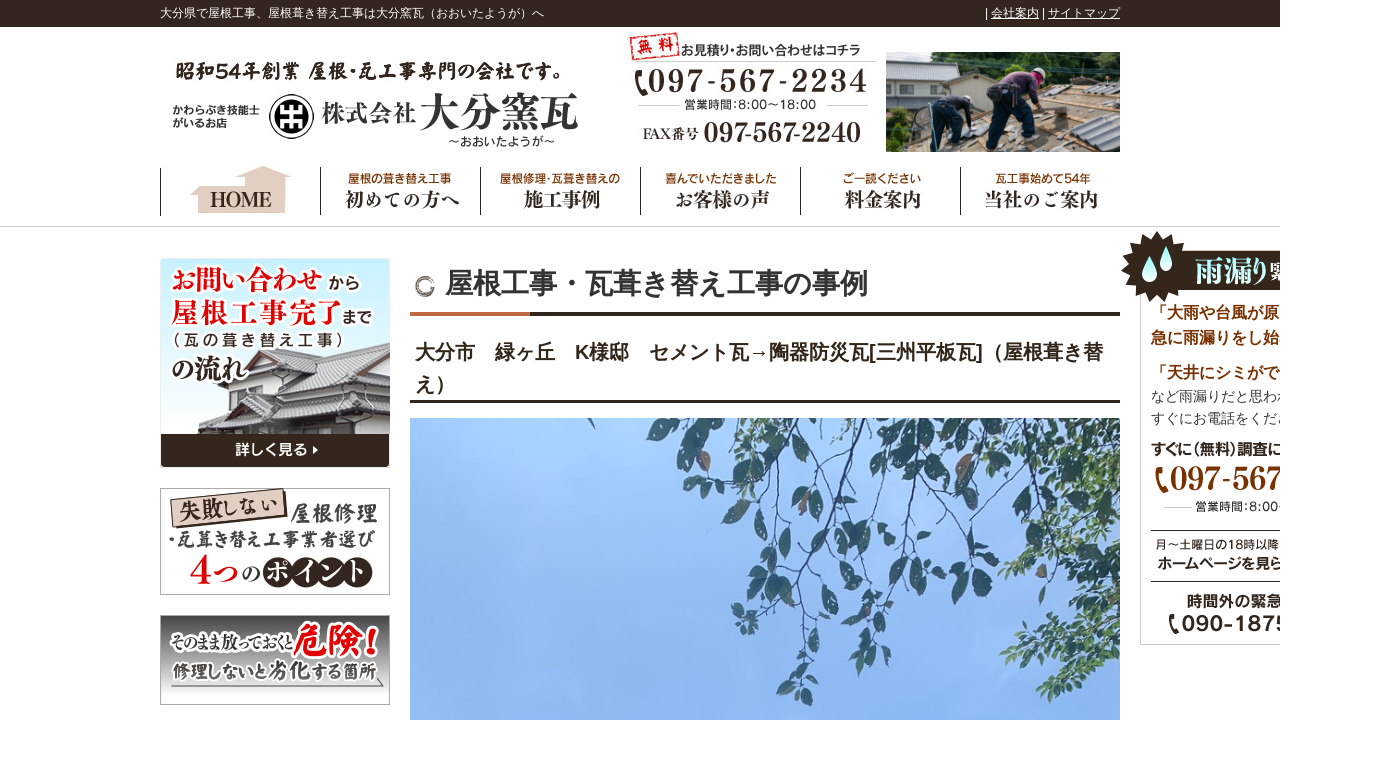

--- FILE ---
content_type: text/html; charset=UTF-8
request_url: http://www.oitayouga.jp/works/168/
body_size: 9059
content:
<!DOCTYPE html>
<html lang="ja">
<head>
<meta charset="UTF-8">
<!-- Google Tag Manager -->
<script>(function(w,d,s,l,i){w[l]=w[l]||[];w[l].push({'gtm.start':
new Date().getTime(),event:'gtm.js'});var f=d.getElementsByTagName(s)[0],
j=d.createElement(s),dl=l!='dataLayer'?'&l='+l:'';j.async=true;j.src=
'https://www.googletagmanager.com/gtm.js?id='+i+dl;f.parentNode.insertBefore(j,f);
})(window,document,'script','dataLayer','GTM-5R2GXHW');</script>
<!-- End Google Tag Manager -->
<title>屋根工事・大分市　緑ヶ丘　K様邸　セメント瓦→陶器防災瓦[三州平板瓦]（屋根葺き替え）の事例｜屋根工事、葺き替え工事は大分窯瓦へ</title>
<meta name="keywords" content="施工事例,屋根工事,屋根葺き替え工事">
<meta name="description" content="大分県を中心に屋根工事、屋根葺き替え工事を専門的に行う大分窯瓦です。どんな屋根・瓦でも対応可能！屋根修理のプロフェッショナルがあなたにとって最適な方法をご提案します。このページでは当社で行った瓦修理の事例をご紹介します。">
<link type="text/css" rel="stylesheet" href="http://www.oitayouga.jp/css/normalize.css">
<link type="text/css" rel="stylesheet" href="http://www.oitayouga.jp/css/base.css">
<link rel="icon" type="image/vnd.microsoft.icon" href="http://www.oitayouga.jp/favicon.ico">
<script type="text/javascript" src="http://www.oitayouga.jp/js/jquery-1.8.3.min.js"></script>
<script type="text/javascript" src="http://www.oitayouga.jp/js/jquery.easing.js"></script>
<script type="text/javascript" src="http://www.oitayouga.jp/js/jquery.smoothScroll.js"></script>
<script type="text/javascript" src="http://www.oitayouga.jp/js/common.js"></script>
<!--[if lt IE 9]>
<script type="text/javascript" src="http://www.oitayouga.jp/js/html5shiv-printshiv.js"></script>
<![endif]-->
<script type="text/javascript">
$(function(){
	$('a.scroll').smoothScroll();
});
</script>
<link rel="stylesheet" type="text/css" href="http://www.oitayouga.jp/js/fancybox/jquery.fancybox-1.3.4.css">
<script type="text/javascript" src="http://www.oitayouga.jp/js/fancybox/jquery.fancybox-1.3.4.pack.js"></script>
<script type="text/javascript" src="http://www.oitayouga.jp/js/fancybox/jquery.easing-1.3.pack.js"></script>
<script type="text/javascript">
$(function(){
	$('.fancybox').fancybox();
});
</script>

<script type="text/javascript" src="http://www.oitayouga.jp/js/ga.js"></script>
<meta name='robots' content='max-image-preview:large' />
	<style>img:is([sizes="auto" i], [sizes^="auto," i]) { contain-intrinsic-size: 3000px 1500px }</style>
	<script type="text/javascript">
/* <![CDATA[ */
window._wpemojiSettings = {"baseUrl":"https:\/\/s.w.org\/images\/core\/emoji\/15.0.3\/72x72\/","ext":".png","svgUrl":"https:\/\/s.w.org\/images\/core\/emoji\/15.0.3\/svg\/","svgExt":".svg","source":{"concatemoji":"http:\/\/www.oitayouga.jp\/manage\/wp-includes\/js\/wp-emoji-release.min.js?ver=6.7.4"}};
/*! This file is auto-generated */
!function(i,n){var o,s,e;function c(e){try{var t={supportTests:e,timestamp:(new Date).valueOf()};sessionStorage.setItem(o,JSON.stringify(t))}catch(e){}}function p(e,t,n){e.clearRect(0,0,e.canvas.width,e.canvas.height),e.fillText(t,0,0);var t=new Uint32Array(e.getImageData(0,0,e.canvas.width,e.canvas.height).data),r=(e.clearRect(0,0,e.canvas.width,e.canvas.height),e.fillText(n,0,0),new Uint32Array(e.getImageData(0,0,e.canvas.width,e.canvas.height).data));return t.every(function(e,t){return e===r[t]})}function u(e,t,n){switch(t){case"flag":return n(e,"\ud83c\udff3\ufe0f\u200d\u26a7\ufe0f","\ud83c\udff3\ufe0f\u200b\u26a7\ufe0f")?!1:!n(e,"\ud83c\uddfa\ud83c\uddf3","\ud83c\uddfa\u200b\ud83c\uddf3")&&!n(e,"\ud83c\udff4\udb40\udc67\udb40\udc62\udb40\udc65\udb40\udc6e\udb40\udc67\udb40\udc7f","\ud83c\udff4\u200b\udb40\udc67\u200b\udb40\udc62\u200b\udb40\udc65\u200b\udb40\udc6e\u200b\udb40\udc67\u200b\udb40\udc7f");case"emoji":return!n(e,"\ud83d\udc26\u200d\u2b1b","\ud83d\udc26\u200b\u2b1b")}return!1}function f(e,t,n){var r="undefined"!=typeof WorkerGlobalScope&&self instanceof WorkerGlobalScope?new OffscreenCanvas(300,150):i.createElement("canvas"),a=r.getContext("2d",{willReadFrequently:!0}),o=(a.textBaseline="top",a.font="600 32px Arial",{});return e.forEach(function(e){o[e]=t(a,e,n)}),o}function t(e){var t=i.createElement("script");t.src=e,t.defer=!0,i.head.appendChild(t)}"undefined"!=typeof Promise&&(o="wpEmojiSettingsSupports",s=["flag","emoji"],n.supports={everything:!0,everythingExceptFlag:!0},e=new Promise(function(e){i.addEventListener("DOMContentLoaded",e,{once:!0})}),new Promise(function(t){var n=function(){try{var e=JSON.parse(sessionStorage.getItem(o));if("object"==typeof e&&"number"==typeof e.timestamp&&(new Date).valueOf()<e.timestamp+604800&&"object"==typeof e.supportTests)return e.supportTests}catch(e){}return null}();if(!n){if("undefined"!=typeof Worker&&"undefined"!=typeof OffscreenCanvas&&"undefined"!=typeof URL&&URL.createObjectURL&&"undefined"!=typeof Blob)try{var e="postMessage("+f.toString()+"("+[JSON.stringify(s),u.toString(),p.toString()].join(",")+"));",r=new Blob([e],{type:"text/javascript"}),a=new Worker(URL.createObjectURL(r),{name:"wpTestEmojiSupports"});return void(a.onmessage=function(e){c(n=e.data),a.terminate(),t(n)})}catch(e){}c(n=f(s,u,p))}t(n)}).then(function(e){for(var t in e)n.supports[t]=e[t],n.supports.everything=n.supports.everything&&n.supports[t],"flag"!==t&&(n.supports.everythingExceptFlag=n.supports.everythingExceptFlag&&n.supports[t]);n.supports.everythingExceptFlag=n.supports.everythingExceptFlag&&!n.supports.flag,n.DOMReady=!1,n.readyCallback=function(){n.DOMReady=!0}}).then(function(){return e}).then(function(){var e;n.supports.everything||(n.readyCallback(),(e=n.source||{}).concatemoji?t(e.concatemoji):e.wpemoji&&e.twemoji&&(t(e.twemoji),t(e.wpemoji)))}))}((window,document),window._wpemojiSettings);
/* ]]> */
</script>
<style id='wp-emoji-styles-inline-css' type='text/css'>

	img.wp-smiley, img.emoji {
		display: inline !important;
		border: none !important;
		box-shadow: none !important;
		height: 1em !important;
		width: 1em !important;
		margin: 0 0.07em !important;
		vertical-align: -0.1em !important;
		background: none !important;
		padding: 0 !important;
	}
</style>
<link rel='stylesheet' id='wp-block-library-css' href='http://www.oitayouga.jp/manage/wp-includes/css/dist/block-library/style.min.css?ver=6.7.4' type='text/css' media='all' />
<style id='classic-theme-styles-inline-css' type='text/css'>
/*! This file is auto-generated */
.wp-block-button__link{color:#fff;background-color:#32373c;border-radius:9999px;box-shadow:none;text-decoration:none;padding:calc(.667em + 2px) calc(1.333em + 2px);font-size:1.125em}.wp-block-file__button{background:#32373c;color:#fff;text-decoration:none}
</style>
<style id='global-styles-inline-css' type='text/css'>
:root{--wp--preset--aspect-ratio--square: 1;--wp--preset--aspect-ratio--4-3: 4/3;--wp--preset--aspect-ratio--3-4: 3/4;--wp--preset--aspect-ratio--3-2: 3/2;--wp--preset--aspect-ratio--2-3: 2/3;--wp--preset--aspect-ratio--16-9: 16/9;--wp--preset--aspect-ratio--9-16: 9/16;--wp--preset--color--black: #000000;--wp--preset--color--cyan-bluish-gray: #abb8c3;--wp--preset--color--white: #ffffff;--wp--preset--color--pale-pink: #f78da7;--wp--preset--color--vivid-red: #cf2e2e;--wp--preset--color--luminous-vivid-orange: #ff6900;--wp--preset--color--luminous-vivid-amber: #fcb900;--wp--preset--color--light-green-cyan: #7bdcb5;--wp--preset--color--vivid-green-cyan: #00d084;--wp--preset--color--pale-cyan-blue: #8ed1fc;--wp--preset--color--vivid-cyan-blue: #0693e3;--wp--preset--color--vivid-purple: #9b51e0;--wp--preset--gradient--vivid-cyan-blue-to-vivid-purple: linear-gradient(135deg,rgba(6,147,227,1) 0%,rgb(155,81,224) 100%);--wp--preset--gradient--light-green-cyan-to-vivid-green-cyan: linear-gradient(135deg,rgb(122,220,180) 0%,rgb(0,208,130) 100%);--wp--preset--gradient--luminous-vivid-amber-to-luminous-vivid-orange: linear-gradient(135deg,rgba(252,185,0,1) 0%,rgba(255,105,0,1) 100%);--wp--preset--gradient--luminous-vivid-orange-to-vivid-red: linear-gradient(135deg,rgba(255,105,0,1) 0%,rgb(207,46,46) 100%);--wp--preset--gradient--very-light-gray-to-cyan-bluish-gray: linear-gradient(135deg,rgb(238,238,238) 0%,rgb(169,184,195) 100%);--wp--preset--gradient--cool-to-warm-spectrum: linear-gradient(135deg,rgb(74,234,220) 0%,rgb(151,120,209) 20%,rgb(207,42,186) 40%,rgb(238,44,130) 60%,rgb(251,105,98) 80%,rgb(254,248,76) 100%);--wp--preset--gradient--blush-light-purple: linear-gradient(135deg,rgb(255,206,236) 0%,rgb(152,150,240) 100%);--wp--preset--gradient--blush-bordeaux: linear-gradient(135deg,rgb(254,205,165) 0%,rgb(254,45,45) 50%,rgb(107,0,62) 100%);--wp--preset--gradient--luminous-dusk: linear-gradient(135deg,rgb(255,203,112) 0%,rgb(199,81,192) 50%,rgb(65,88,208) 100%);--wp--preset--gradient--pale-ocean: linear-gradient(135deg,rgb(255,245,203) 0%,rgb(182,227,212) 50%,rgb(51,167,181) 100%);--wp--preset--gradient--electric-grass: linear-gradient(135deg,rgb(202,248,128) 0%,rgb(113,206,126) 100%);--wp--preset--gradient--midnight: linear-gradient(135deg,rgb(2,3,129) 0%,rgb(40,116,252) 100%);--wp--preset--font-size--small: 13px;--wp--preset--font-size--medium: 20px;--wp--preset--font-size--large: 36px;--wp--preset--font-size--x-large: 42px;--wp--preset--spacing--20: 0.44rem;--wp--preset--spacing--30: 0.67rem;--wp--preset--spacing--40: 1rem;--wp--preset--spacing--50: 1.5rem;--wp--preset--spacing--60: 2.25rem;--wp--preset--spacing--70: 3.38rem;--wp--preset--spacing--80: 5.06rem;--wp--preset--shadow--natural: 6px 6px 9px rgba(0, 0, 0, 0.2);--wp--preset--shadow--deep: 12px 12px 50px rgba(0, 0, 0, 0.4);--wp--preset--shadow--sharp: 6px 6px 0px rgba(0, 0, 0, 0.2);--wp--preset--shadow--outlined: 6px 6px 0px -3px rgba(255, 255, 255, 1), 6px 6px rgba(0, 0, 0, 1);--wp--preset--shadow--crisp: 6px 6px 0px rgba(0, 0, 0, 1);}:where(.is-layout-flex){gap: 0.5em;}:where(.is-layout-grid){gap: 0.5em;}body .is-layout-flex{display: flex;}.is-layout-flex{flex-wrap: wrap;align-items: center;}.is-layout-flex > :is(*, div){margin: 0;}body .is-layout-grid{display: grid;}.is-layout-grid > :is(*, div){margin: 0;}:where(.wp-block-columns.is-layout-flex){gap: 2em;}:where(.wp-block-columns.is-layout-grid){gap: 2em;}:where(.wp-block-post-template.is-layout-flex){gap: 1.25em;}:where(.wp-block-post-template.is-layout-grid){gap: 1.25em;}.has-black-color{color: var(--wp--preset--color--black) !important;}.has-cyan-bluish-gray-color{color: var(--wp--preset--color--cyan-bluish-gray) !important;}.has-white-color{color: var(--wp--preset--color--white) !important;}.has-pale-pink-color{color: var(--wp--preset--color--pale-pink) !important;}.has-vivid-red-color{color: var(--wp--preset--color--vivid-red) !important;}.has-luminous-vivid-orange-color{color: var(--wp--preset--color--luminous-vivid-orange) !important;}.has-luminous-vivid-amber-color{color: var(--wp--preset--color--luminous-vivid-amber) !important;}.has-light-green-cyan-color{color: var(--wp--preset--color--light-green-cyan) !important;}.has-vivid-green-cyan-color{color: var(--wp--preset--color--vivid-green-cyan) !important;}.has-pale-cyan-blue-color{color: var(--wp--preset--color--pale-cyan-blue) !important;}.has-vivid-cyan-blue-color{color: var(--wp--preset--color--vivid-cyan-blue) !important;}.has-vivid-purple-color{color: var(--wp--preset--color--vivid-purple) !important;}.has-black-background-color{background-color: var(--wp--preset--color--black) !important;}.has-cyan-bluish-gray-background-color{background-color: var(--wp--preset--color--cyan-bluish-gray) !important;}.has-white-background-color{background-color: var(--wp--preset--color--white) !important;}.has-pale-pink-background-color{background-color: var(--wp--preset--color--pale-pink) !important;}.has-vivid-red-background-color{background-color: var(--wp--preset--color--vivid-red) !important;}.has-luminous-vivid-orange-background-color{background-color: var(--wp--preset--color--luminous-vivid-orange) !important;}.has-luminous-vivid-amber-background-color{background-color: var(--wp--preset--color--luminous-vivid-amber) !important;}.has-light-green-cyan-background-color{background-color: var(--wp--preset--color--light-green-cyan) !important;}.has-vivid-green-cyan-background-color{background-color: var(--wp--preset--color--vivid-green-cyan) !important;}.has-pale-cyan-blue-background-color{background-color: var(--wp--preset--color--pale-cyan-blue) !important;}.has-vivid-cyan-blue-background-color{background-color: var(--wp--preset--color--vivid-cyan-blue) !important;}.has-vivid-purple-background-color{background-color: var(--wp--preset--color--vivid-purple) !important;}.has-black-border-color{border-color: var(--wp--preset--color--black) !important;}.has-cyan-bluish-gray-border-color{border-color: var(--wp--preset--color--cyan-bluish-gray) !important;}.has-white-border-color{border-color: var(--wp--preset--color--white) !important;}.has-pale-pink-border-color{border-color: var(--wp--preset--color--pale-pink) !important;}.has-vivid-red-border-color{border-color: var(--wp--preset--color--vivid-red) !important;}.has-luminous-vivid-orange-border-color{border-color: var(--wp--preset--color--luminous-vivid-orange) !important;}.has-luminous-vivid-amber-border-color{border-color: var(--wp--preset--color--luminous-vivid-amber) !important;}.has-light-green-cyan-border-color{border-color: var(--wp--preset--color--light-green-cyan) !important;}.has-vivid-green-cyan-border-color{border-color: var(--wp--preset--color--vivid-green-cyan) !important;}.has-pale-cyan-blue-border-color{border-color: var(--wp--preset--color--pale-cyan-blue) !important;}.has-vivid-cyan-blue-border-color{border-color: var(--wp--preset--color--vivid-cyan-blue) !important;}.has-vivid-purple-border-color{border-color: var(--wp--preset--color--vivid-purple) !important;}.has-vivid-cyan-blue-to-vivid-purple-gradient-background{background: var(--wp--preset--gradient--vivid-cyan-blue-to-vivid-purple) !important;}.has-light-green-cyan-to-vivid-green-cyan-gradient-background{background: var(--wp--preset--gradient--light-green-cyan-to-vivid-green-cyan) !important;}.has-luminous-vivid-amber-to-luminous-vivid-orange-gradient-background{background: var(--wp--preset--gradient--luminous-vivid-amber-to-luminous-vivid-orange) !important;}.has-luminous-vivid-orange-to-vivid-red-gradient-background{background: var(--wp--preset--gradient--luminous-vivid-orange-to-vivid-red) !important;}.has-very-light-gray-to-cyan-bluish-gray-gradient-background{background: var(--wp--preset--gradient--very-light-gray-to-cyan-bluish-gray) !important;}.has-cool-to-warm-spectrum-gradient-background{background: var(--wp--preset--gradient--cool-to-warm-spectrum) !important;}.has-blush-light-purple-gradient-background{background: var(--wp--preset--gradient--blush-light-purple) !important;}.has-blush-bordeaux-gradient-background{background: var(--wp--preset--gradient--blush-bordeaux) !important;}.has-luminous-dusk-gradient-background{background: var(--wp--preset--gradient--luminous-dusk) !important;}.has-pale-ocean-gradient-background{background: var(--wp--preset--gradient--pale-ocean) !important;}.has-electric-grass-gradient-background{background: var(--wp--preset--gradient--electric-grass) !important;}.has-midnight-gradient-background{background: var(--wp--preset--gradient--midnight) !important;}.has-small-font-size{font-size: var(--wp--preset--font-size--small) !important;}.has-medium-font-size{font-size: var(--wp--preset--font-size--medium) !important;}.has-large-font-size{font-size: var(--wp--preset--font-size--large) !important;}.has-x-large-font-size{font-size: var(--wp--preset--font-size--x-large) !important;}
:where(.wp-block-post-template.is-layout-flex){gap: 1.25em;}:where(.wp-block-post-template.is-layout-grid){gap: 1.25em;}
:where(.wp-block-columns.is-layout-flex){gap: 2em;}:where(.wp-block-columns.is-layout-grid){gap: 2em;}
:root :where(.wp-block-pullquote){font-size: 1.5em;line-height: 1.6;}
</style>
<link rel="https://api.w.org/" href="http://www.oitayouga.jp/wp-json/" /><link rel="EditURI" type="application/rsd+xml" title="RSD" href="http://www.oitayouga.jp/manage/xmlrpc.php?rsd" />
<link rel="canonical" href="http://www.oitayouga.jp/works/168/" />
<link rel='shortlink' href='http://www.oitayouga.jp/?p=168' />
<link rel="alternate" title="oEmbed (JSON)" type="application/json+oembed" href="http://www.oitayouga.jp/wp-json/oembed/1.0/embed?url=http%3A%2F%2Fwww.oitayouga.jp%2Fworks%2F168%2F" />
<link rel="alternate" title="oEmbed (XML)" type="text/xml+oembed" href="http://www.oitayouga.jp/wp-json/oembed/1.0/embed?url=http%3A%2F%2Fwww.oitayouga.jp%2Fworks%2F168%2F&#038;format=xml" />
</head>

<body class="static-page">
<!-- Google Tag Manager (noscript) -->
<noscript><iframe src="https://www.googletagmanager.com/ns.html?id=GTM-5R2GXHW"
height="0" width="0" style="display:none;visibility:hidden"></iframe></noscript>
<!-- End Google Tag Manager (noscript) -->
<div class="page-bg">

<header class="header">

<div class="header-primal">
<div class="container clearfix">
<h1 class="site-description">大分県で屋根工事、屋根葺き替え工事は大分窯瓦（おおいたようが）へ</h1>
<nav class="primal-nav">
<ul>
<li><a href="http://www.oitayouga.jp/company/index.html">会社案内</a></li>
<li><a href="http://www.oitayouga.jp/sitemap/index.html">サイトマップ</a></li>
</ul>
</nav>
<!-- /.header__container --></div>
<!-- /.header-primal --></div>

<div class="container clearfix">
<div class="site-name">
<a href="http://www.oitayouga.jp/index.html"><img alt="" src="http://www.oitayouga.jp/img/common/header/log--sitename.jpg"></a>
<!-- /.site-name--></div>

<div class="header-contact clearfix">
<img class="float--right margin-top--20" alt="" src="http://www.oitayouga.jp/img/common/header/pic--photo.jpg">
<div class="btn--contact">
<img alt="TEL:097-597-1112" class="margin-bottom--10" src="http://www.oitayouga.jp/img/common/header/pic--contact.jpg">
</div>
</div>
<!-- /.header__container --></div>

<nav class="global-nav">
<ul>
<li class="global-nav__item01"><a href="http://www.oitayouga.jp/index.html"><span>HOME</span></a></li>
<li class="global-nav__item02"><a href="http://www.oitayouga.jp/knowledge/index.html"><span>初めての方へ</span></a></li>
<li class="global-nav__item03"><a href="http://www.oitayouga.jp/works/"><span>施工事例</span></a></li>
<li class="global-nav__item04"><a href="http://www.oitayouga.jp/voice/"><span>お客様の声</span></a></li>
<li class="global-nav__item05"><a href="http://www.oitayouga.jp/service/index.html"><span>料金案内</span></a></li>
<li class="global-nav__item06"><a href="http://www.oitayouga.jp/company/index.html"><span>当社のご案内</span></a></li>
</ul>
</nav>


</header>
<div class="page-body">

<div class="contents clearfix">


<div class="main-column">


<h1 class="title--page-title"><span>屋根工事・瓦葺き替え工事の事例</span></h1>


<article class="works-article ">
<h1 class="title--lv1">大分市　緑ヶ丘　K様邸　セメント瓦→陶器防災瓦[三州平板瓦]（屋根葺き替え）</h1>
<img alt="" class="works-article__main" src="http://www.oitayouga.jp/manage/wp-content/uploads/2021/08/B498E09A-2D1C-4D3E-A64D-7F77F0DB83DB_1_105_c.jpeg">


<div class="works-article__before margin-bottom--40">
<img alt="" src="http://www.oitayouga.jp/manage/wp-content/uploads/2021/08/ACAD9F96-C992-440A-90D0-43E105B93A9E-350x467.jpeg">
<img alt="before" src="http://www.oitayouga.jp/img/works/pic--before.jpg">
</div>

<img alt="after" class="margin-bottom--40" src="http://www.oitayouga.jp/img/works/title--after.jpg">
<script type="text/javascript">
$(function(){
	$('.works-article__after li:odd').addClass('last');
});
</script>

<ul class="works-article__after">
<li>
<a href="http://www.oitayouga.jp/manage/wp-content/uploads/2021/08/C3D7304A-B73C-45EE-8638-12E2A6FB8577-768x1024.jpeg" class="fancybox" rel="gallery" title="瓦撤去後　桟木及び強化棟金具施工">
<img alt="" src="http://www.oitayouga.jp/manage/wp-content/uploads/2021/08/C3D7304A-B73C-45EE-8638-12E2A6FB8577-350x467.jpeg">
</a>
瓦撤去後　桟木及び強化棟金具施工</li>
<li>
<a href="http://www.oitayouga.jp/manage/wp-content/uploads/2021/08/571C0C27-1AFA-4373-8352-1F5E788ADB68_1_105_c.jpeg" class="fancybox" rel="gallery" title="地葺き　及び　棟瓦施工完了">
<img alt="" src="http://www.oitayouga.jp/manage/wp-content/uploads/2021/08/571C0C27-1AFA-4373-8352-1F5E788ADB68_1_105_c-350x467.jpeg">
</a>
地葺き　及び　棟瓦施工完了</li>
<li>
<a href="http://www.oitayouga.jp/manage/wp-content/uploads/2021/08/195DC5C2-647A-4841-A54A-27D6CC01A840-768x1024.jpeg" class="fancybox" rel="gallery" title="壁のし瓦撤去　雨押さえ板金撤去前">
<img alt="" src="http://www.oitayouga.jp/manage/wp-content/uploads/2021/08/195DC5C2-647A-4841-A54A-27D6CC01A840-350x467.jpeg">
</a>
壁のし瓦撤去　雨押さえ板金撤去前</li>
<li>
<a href="http://www.oitayouga.jp/manage/wp-content/uploads/2021/08/CCE86F96-3684-465F-AF2F-64377BE639BB_1_105_c.jpeg" class="fancybox" rel="gallery" title="壁のし瓦施工　雨押さえ板金施工後">
<img alt="" src="http://www.oitayouga.jp/manage/wp-content/uploads/2021/08/CCE86F96-3684-465F-AF2F-64377BE639BB_1_105_c-350x467.jpeg">
</a>
壁のし瓦施工　雨押さえ板金施工後</li>
</ul>

<div class="margin-bottom--40">
インターネットを見てご連絡をいただきました。<br />
現地調査に行った所、隅棟から雨漏りをしていました。長い目で見たときに何度も修理をしてお金をかけるよりも、屋根替えをした方がこれから先も安心もできるとお伝えしたところ、屋根替えの見積もりをして、着工させて頂きました。<br />
<br />
瓦の年数も経っておりセメント瓦だったので、横割れ等を起こしてました。隅棟に使っている土もボロボロで屋根替えを決めた家主さんの対応のおかげで、下地まで雨が漏っていませんでした。<br />
<br />
<br />
瓦は平板瓦を施工させて頂きました。屋根が見た目もあっさりして、棟も強化棟なので強風や地震に強くこれで安心できると思います。<br />
<br />
毎回、休憩の時にお菓子や、飲み物を出して頂いたりして、仕事もはかどり、大変助かりました。<br />
数ある瓦業者の中から弊社を選んで頂きましてありがとうございました。<br />
<br />
</div>

<section class="contact-area">
<h1>お見積り・調査依頼(無料)はコチラから</h1>
<p class="paragraph">
「大雨や台風が原因で急に雨漏りをし始めた」「天井にシミができはじめた」
など雨漏りだと思われる場合はすぐにお電話をください。
</p>
<div class="center">
<img class="margin-bottom--10" alt="お見積もり・調査依頼（無料）はこちらから" src="http://www.oitayouga.jp/img/common/item/pic--contact-area.jpg">
</div>
<!-- /.contact-area  --></section>



</article>
</div>
<div class="sub-column">



<a class="bnr" href="http://www.oitayouga.jp/service/flow.html"><img alt="お問い合わせから屋根工事完了までの流れ" src="http://www.oitayouga.jp/img/common/subcolumn/bnr--flow.jpg"></a>
<a class="bnr" href="http://www.oitayouga.jp/knowledge/index.html"><img alt="失敗しない屋根修理・瓦吹き替え工事業者選び" src="http://www.oitayouga.jp/img/common/subcolumn/bnr--select.jpg"></a>
<a class="bnr" href="http://www.oitayouga.jp/knowledge/place.html"><img alt="修理しないと劣化する箇所" src="http://www.oitayouga.jp/img/common/subcolumn/bnr--deterioration.jpg"></a>

<aside class="aside">
<h1 class="aside__title">屋根・瓦葺き替え工事のサービス内容</h1>
<ul class="aside__list">
<li><a href="http://www.oitayouga.jp/service/flow.html">問い合わせから完了までの流れ</a></li>
<li><a href="http://www.oitayouga.jp/service/index.html">料金のご案内</a></li>
<li><a href="http://www.oitayouga.jp/service/area.html">施工対応エリアについて</a></li>
<li><a href="http://www.oitayouga.jp/service/after-follow.html">葺き替え後の保証とサポート</a></li>
<li><a href="http://www.oitayouga.jp/service/faq.html">お客様からのよくある質問</a></li>
</ul>
</aside>

<img class="margin-bottom--20" alt="" src="http://www.oitayouga.jp/img/common/subcolumn/pic--staff.jpg">

<aside class="aside">
<h1 class="aside__title">大分窯瓦へのお客様評価</h1>
<ul class="aside__list">
<li><a href="http://www.oitayouga.jp/works/">施工事例紹介</a></li>
</ul>
</aside>

<aside class="aside">
<h1 class="aside__title">大分窯瓦について</h1>
<!--
<div class="padding-all--10 clearfix">
<img class="alignright" alt="" src="http://www.oitayouga.jp/img/common/subcolumn/pic--message.jpg">
<p class="paragraph">
テキストが入ります。テキストが入ります。テキストが入ります。テキストが入ります。
</p>
</div>
<div class="right margin-bottom--20">
<a href="http://www.oitayouga.jp/company/message.html">代表メッセージ &gt;&gt;</a>
</div>
-->
<ul class="aside__list">
<li><a href="http://www.oitayouga.jp/company/index.html">会社概要</a></li>
</ul>
</aside>

<aside class="aside">
<h1 class="aside__title">施工エリア</h1>
<img alt="" src="http://www.oitayouga.jp/img/common/subcolumn/pic--area.jpg">
<p class="area-aside">
<strong>【大分県】</strong><br>
大分市、別府市、中津市、日田市、<br>
佐伯市、臼杵市、津久見市、竹田市、<br>
豊後高田市、杵築市、宇佐市、豊後大野市、由布市、国東市、日出町、九重町、玖珠町<br>
<br>
当社は何かあればいつでも駆けつけられるよう、基本的に大分県大分市にある本社から車で2時間以内で行ける地域を施行対象エリアとしています。
</p>
</aside>

<!-- /.sub-column  --></div>
<!-- /.contents  --></div>
<!-- /.page-body --></div>

<section class="urgency">
<h1><img class="icon" alt="" src="http://www.oitayouga.jp/img/common/item/ico--urgency-title.png"><img alt="雨漏り緊急ダイヤル" src="http://www.oitayouga.jp/img/common/item/title--urgency.png"></h1>
<div class="margin-bottom--10">
<strong class="font--size114">「大雨や台風が原因で<br>
急に雨漏りをし始めた」</strong>
</div>
<strong class="font--size114">「天井にシミができはじめた」</strong><br>
など雨漏りだと思われる場合は<br>
すぐにお電話をください。<br>
<img alt="" src="http://www.oitayouga.jp/img/common/item/pic--urgency.png">
<!-- /.urgency --></section>



<footer class="footer">
<nav class="footer-nav">
<ul>
<li class="home"><a href="http://www.oitayouga.jp/service/index.html">HOME</a></li>
<li><a href="http://www.oitayouga.jp/knowledge/index.html">初めての方へ</a></li>
<li><a href="http://www.oitayouga.jp/works/">施工事例</a></li>
<li><a href="http://www.oitayouga.jp/voice/">お客様の声</a></li>
<li><a href="http://www.oitayouga.jp/service/index.html">料金案内</a></li>
<li><a href="http://www.oitayouga.jp/company/index.html">当社のご案内</a></li>
</ul>
</nav>
<div class="container clearfix">

<div class="footer-half float--left">
<section class="footer-news">
<h1 class="footer-news__title">お知らせ</h1>
<ul class="footer-news__list">
<li><span>2024/12/15</span> <a href="http://www.oitayouga.jp/2024/12/537/">施工事例更新しました</a></li>
<li><span>2022/01/29</span> <a href="http://www.oitayouga.jp/2022/01/366/">大分県地震被害におきまして</a></li>
<li><span>2021/06/26</span> <a href="http://www.oitayouga.jp/2021/06/132/">instgramやっています</a></li>
</ul>
<div class="right">
<a href="http://www.oitayouga.jp/news/">一覧を見る &gt;</a>
</div>
<!-- /.footer-news --></section>

<div class="footer__address">
<div class="clearfix">
<div class="logo">
<a href="http://www.oitayouga.jp/index.html"><img alt="株式会社 大分窯瓦" src="http://www.oitayouga.jp/img/common/footer/log--sitename.jpg"></a>
</div>
<address>
会社名：株式会社 大分窯瓦<br>
住所：大分市大字寒田233-1<br>
電話番号：097-567-2234<br>
FAX：097-567-2240
</address>
<!-- /.clearfix --></div>

</div>

<!-- /.footer-half --></div>

<div class="footer-contact">
<h1 class="footer-news__title">お見積り・調査依頼(無料)はコチラから</h1>
<p class="paragraph">
「大雨や台風が原因で急に雨漏りをし始めた」「天井にシミができはじめた」など雨漏りだと思われる場合はすぐにお電話をください。
</p>
<div class="center margin-bottom--40">
<img alt="TEL：097-597-1112" src="http://www.oitayouga.jp/img/common/footer/pic--contact.jpg">
</div>
<div class="block-emphasis--01">
<p class="paragraph">
月〜土曜日の18時以降、または定休日にホームページを見られている方は緊急連絡先からお問い合わせください。
</p>
<div class="center"><img alt="時間外の緊急連絡先：090-1875-9240" src="http://www.oitayouga.jp/img/common/footer/pic--urgency.jpg"></div>
</div>
<!-- /.footer-half --></div>


<!-- /.footer__container --></div>
<small class="copy">&copy; 2015 OITA YOUGA</small>
</footer>

<!-- /.page-bg --></div>
</body>
</html>

--- FILE ---
content_type: text/css
request_url: http://www.oitayouga.jp/css/base.css
body_size: 4721
content:
@charset "UTF-8";blockquote,body,caption,code,dd,div,dl,dt,fieldset,form,h1,h2,h3,h4,h5,h6,iframe,legend,li,object,ol,p,pre,table,tbody,td,tfoot,th,thead,ul{margin:0;padding:0}h1,h2,h3,h4,h5,h6{display:block}body{color:#333;font-family:"Hiragino Kaku Gothic ProN","ヒラギノ角ゴ ProN W3","Meiryo","メイリオ",sans-serif;_font-family:"ＭＳ Ｐゴシック",sans-serif;font-size:14px;*font-size:87%;line-height:1.6;word-break:break-all;-webkit-text-size-adjust:100%;text-align:center}a{color:blue}a:active,a:hover{color:blue;text-decoration:none}a:active img,a:hover img{-moz-opacity:0.7;opacity:0.7;filter:alpha(opacity=70);border:none}html>body a:hover img{display:inline-block\9;zoom:1\9}a:hover img,x:-moz-any-link{background:#fff}a:hover img,x:-moz-any-link,x:default{background:#fff}:first-child+html body,:first-child+html br{letter-spacing:0}img{vertical-align:bottom;max-width:100%}.page-bg{padding:0}.page-body{width:960px;margin:0 auto;text-align:left;position:relative}.header{height:auto;width:100%;border-bottom:1px solid #ccc;margin-bottom:30px;text-align:left}.header .header-primal{background:#34261E;color:#fff;line-height:1.8;padding:3px 0;margin-bottom:5px}.header .site-description{font-weight:normal;width:60%;font-size:86%;float:left}.header .primal-nav{list-style:none;margin:0;padding:0;width:35%;float:right;text-align:right;font-size:86%}.header .primal-nav li{display:inline}.header .primal-nav li:before{content:"| "}.header .primal-nav li a{color:#fff}.header .site-name{display:block;width:411px;margin:25px 0 0 10px;float:left}.header .header-contact{width:492px;float:right}.header .header-contact .btn--contact{width:249px;text-align:center}.global-nav{clear:both;display:block;height:50px;margin:10px 0}.global-nav ul{list-style:none;width:960px;margin:0 auto}.global-nav li{float:left;width:160px}.global-nav a,.global-nav span{display:block;height:50px;background-image:url(../img/common/menu/global-nav.jpg);overflow:hidden;text-indent:-9999px}.global-nav .global-nav__item01 a{background-position:0px 50px}.global-nav .global-nav__item01 a.active span{background-position:0px 50px}.global-nav .global-nav__item01 a span{background-position:0px 0px}.global-nav .global-nav__item02 a{background-position:-160px 50px}.global-nav .global-nav__item02 a.active span{background-position:-160px 50px}.global-nav .global-nav__item02 a span{background-position:-160px 0px}.global-nav .global-nav__item03 a{background-position:-320px 50px}.global-nav .global-nav__item03 a.active span{background-position:-320px 50px}.global-nav .global-nav__item03 a span{background-position:-320px 0px}.global-nav .global-nav__item04 a{background-position:-480px 50px}.global-nav .global-nav__item04 a.active span{background-position:-480px 50px}.global-nav .global-nav__item04 a span{background-position:-480px 0px}.global-nav .global-nav__item05 a{background-position:-640px 50px}.global-nav .global-nav__item05 a.active span{background-position:-640px 50px}.global-nav .global-nav__item05 a span{background-position:-640px 0px}.global-nav .global-nav__item06 a{background-position:-800px 50px}.global-nav .global-nav__item06 a.active span{background-position:-800px 50px}.global-nav .global-nav__item06 a span{background-position:-800px 0px}footer{background:#4B413B;clear:both;display:block;position:relative;text-align:left;color:#fff}footer .footer-nav{border-top:1px solid #6B625B;border-bottom:1px solid #6B625B;background:#EEEEEE;text-align:center}footer .footer-nav ul{list-style:none;margin:10px 0}footer .footer-nav ul li{display:inline-block;margin-right:20px;padding-right:20px;border-right:1px solid #333}footer .footer-nav ul li.home{border-left:1px solid #333;padding-left:20px}footer .footer-nav ul li a{color:#333}footer .container{padding:20px 0}footer .container a{color:#fff}footer .footer-half{width:460px;float:left}footer .footer-news{margin-bottom:20px}footer .footer-news .footer-news__title{padding:5px;border-bottom:3px solid #6B625B;font-size:129%}footer .footer-news .footer-news__list{list-style:none;margin-bottom:10px}footer .footer-news .footer-news__list li{padding:8px 5px;border-bottom:1px dashed #999;font-size:93%}footer .footer__address{padding:70px 0 0}footer .footer__address address{float:right;font-style:normal;font-size:86%;padding:0 20px 0 0}footer .footer__address .logo{float:left}footer .footer-contact{position:relative;width:470px;float:right}footer .footer-contact .footer-news__title{padding:5px;border-bottom:3px solid #6B625B;font-size:129%;margin-bottom:10px}footer .footer-contact .block-emphasis--01{color:#333}footer .copy{display:block;background:#34261F;text-align:center;line-height:30px}.go-pagetop{clear:both}.container{width:960px;margin:0 auto}.contents{padding:0}.main-column{width:710px;float:right}.sub-column{width:230px;float:left}.local-nav{margin-bottom:20px}.local-nav .local-nav__title{color:#fff;font-size:129%;background:#34261E;padding:7px}.local-nav .local-nav__list{list-style:none}.local-nav .local-nav__list li{border-bottom:1px solid #98918D}.local-nav .local-nav__list li a{display:block;background:url(../img/common/mark/ico--arrow--01.png) 97% center no-repeat;padding:5px 20px 5px 5px}.bnr{display:block;margin-bottom:20px}.aside{margin-bottom:20px}.aside .aside__title{padding:0 0 3px 10px;margin-bottom:10px;border-bottom:3px solid #34261E;font-size:114%;color:#34261E}.aside .aside__list{list-style:none}.aside .aside__list li{background:url(../img/common/mark/ico--arrow--01.png) 97% center no-repeat;padding:5px 20px 5px 5px;border-bottom:1px solid #98918D}.aside .area-aside{border:1px solid #DDDDDD;padding:5px;font-size:86%;line-height:1.6}.title--page-title{background:url(../img/common/heading/line--page-title.jpg) left bottom no-repeat;margin-bottom:20px}.title--page-title span{display:block;padding:5px 0 10px 35px;background:url(../img/common/heading/ico--page-title.png) 5px center no-repeat}.title--lv1{border-bottom:3px solid #322519;padding:0 5px;margin-bottom:15px;font-size:143%;color:#322519}.title--lv2,.voice-list .voice-title{border-top:1px solid #98918D;border-bottom:1px solid #98918D;padding:5px 10px;margin-bottom:10px;font-size:129%}.title--lv3{padding:0 5px;margin-bottom:10px;color:#83300E}.title--lv3:before{content:"- "}.title--other-01{border-bottom:4px solid #C06942;padding:3px 0;margin-bottom:10px;font-size:114%;color:#C06942}.title--other-02{background:#FDEAEA;padding:5px 10px;margin-bottom:10px;color:#D90000}.title--other-03{font-size:116%;font-weight:bold;color:#48342A;margin-bottom:10px}.title--other-03:before{content:"- "}.title--other-04{background:url(../img/common/mark/ico--circle--01.png) 2px 4px no-repeat;padding:2px 0 2px 20px;font-size:100%}.topic-path{text-align:right;font-size:75%}.section{clear:both;margin-bottom:60px}.layout--half{width:49%}.layout--1-third{width:32%}.layout--2-third{width:66%}.layout--3-col{float:left;width:32%;margin-right:2%}.layout--3-col.last{margin-right:0%}.layout--4-col{float:left;width:24%;margin-right:1%}.layout--4-col.last{margin-right:0}.txt{padding:0 1px}.paragraph{padding:0 1px 0 1px;margin-bottom:1em}.txt--sub{font-size:85%!important;color:#666}.attention{padding:0 0 0 0.7em;margin-bottom:1em;text-indent:-0.7em;color:#C60}.link--detail{background:url(../img/common/mark/ico--arrow--02.png) right center no-repeat;padding:3px 17px 3px 0}.link--outside{background:url(../img/common/mark/ico--linkoutside--01.png) right 6px no-repeat;padding-right:13px}.list--arrow{list-style:none}.list--arrow li{background:url(../img/common/mark/ico--arrow--01.png) 2px 7px no-repeat;padding-left:17px}.list--circle{list-style:none}.list--circle li{background:url(../img/common/mark/ico--circle--01.png) 2px 4px no-repeat;padding:2px 0 2px 20px}.list--border{list-style:none}.list--border li{padding-left:5px;border-bottom:1px dashed #ABA073}.list--numbering{list-style:decimal inside;padding-left:30px}.list--numbering li{margin-bottom:5px;text-indent:-1.6em}.list--numbering li .list--numbering{list-style:lower-roman inside}.list--numbering li .list--numbering li{text-indent:-1.2em}.list--nomal{padding-left:20px}.list--nomal li{margin-bottom:5px}.list--style-none{list-style:none}.talbe--ptn01 th{background:#EBDCD3;border:1px solid #D5B8A7;padding:15px 10px;color:#793100}.talbe--ptn01 td{background:#fff;border:1px solid #D5B8A7;padding:15px 10px}.talbe--ptn02 th{background:#FFF0EF;border:1px solid #DAA4A4;padding:10px 10px;color:#39330C}.talbe--ptn02 td{background:#fff;border:1px solid #DAA4A4;padding:10px 10px}.talbe--ptn03 th{padding:10px 0;font-weight:bold}.talbe--ptn03 td{padding:10px 0}.talbe--ptn01 td.td--cell-title,.talbe--ptn02 td.td--cell-title,.talbe--ptn03 td.td--cell-title{background:#eee}.block-emphasis--01{background:#EEEEEE;padding:15px}.block-emphasis--02{border:1px solid #98918D;padding:14px}.block-emphasis--03{background:#F9F0EC;padding:15px}.pagination{clear:both;padding:20px 0;position:relative;font-size:14px;line-height:14px}.pagination a,.pagination span{display:block;float:left;width:auto;margin:2px 2px 2px 0;padding:5px 9px 5px 9px;background-color:#fff;color:#555;text-decoration:none}.pagination a{border:1px solid #ccc}.pagination a:hover{background-color:#ccc;border:1px solid #ccc;color:#fff}.pagination .current{padding:5px 9px 5px 9px;background-color:#ccc;border:1px solid #ccc;color:#fff}.line--solid{border-top:1px solid #CCC4B8;border-bottom:none;border-left:none;border-right:none}.line--dashed{border-top:1px dashed #CCC4B8;border-bottom:none;border-left:none;border-right:none}.list--justify{padding:0;margin:0;text-align:justify;text-justify:distribute-all-lines}.list--justify:after{content:url(../img/common/mark/line--ul-justify.gif);line-height:0;visibility:hidden}.list--justify li{display:inline;margin:0;padding:0}.list--justify li a:focus{outline:none}.list--justify li img{margin:0 0 0 0}.center{text-align:center}.right{text-align:right}.left{text-align:left}.clear{clear:both}.block{display:block}.inline-block{display:inline-block}.float--left{float:left}.float--right{float:right}.overflow-hidden{overflow:hidden}.font--em{font-size:114%;color:#DE5D00;font-weight:bold}.font--bold{font-weight:bold}.text--underline{text-decoration:underline}.color--red{color:#D80000}.font--size86{font-size:86%}.font--size114{font-size:114%}.font--size129{font-size:129%}.font--size143{font-size:143%}.color--blown{color:#332619}.selif{font-weight:bold;font-family:serif;font-size:163%}.selif strong{color:#DF0000}.margin-bottom--10{margin-bottom:10px}.margin-bottom--1em{margin-bottom:1em}.margin-bottom--20{margin-bottom:20px}.margin-bottom--40{margin-bottom:40px}.margin-bottom--60{margin-bottom:60px}.margin-top--10{margin-top:10px}.margin-top--15{margin-top:15px}.margin-top--20{margin-top:20px}img.alignleft{float:left;margin:0 15px 15px 0}img.alignright{float:right;margin:0 0 15px 15px}img.aligncenter{clear:both;display:block;margin-left:auto;margin-right:auto}.list--reason{list-style:none}.list--reason img{float:left}.list--reason li{font-size:143%;line-height:1.3;padding-bottom:10px;margin-bottom:10px;border-bottom:1px dashed #999;display:table;width:100%}.list--reason li img{display:table-cell;vertical-align:middle;width:58px}.list--reason li .reason-txt{display:table-cell;vertical-align:middle;width:652px}.list--reason li strong{color:#DF0000;font-weight:bold;font-family:serif;font-size:120%}.list--reason li .reason-sub{font-size:80%;line-height:1.2}.contact-area{width:470px;margin:60px auto;position:relative}.contact-area h1{font-size:129%;padding-bottom:5px;border-bottom:2px solid #333333;margin-bottom:10px}.interview-area{width:223px;float:left;margin-right:20px}.interview-area.last{margin-right:0}.interview-area .paragraph{font-size:86%;line-height:1.6}.urgency{width:229px;padding:10px;border:1px solid #CCCCCC;background:#fff;text-align:left;position:absolute;left:50%;margin-left:500px;top:250px;z-index:1000}.urgency h1{background:#34261B;padding:5px 0 5px 30px;text-align:center;font-size:100%;line-height:1;margin:-10px -10px 10px;position:relative}.urgency h1 .icon{position:absolute;left:-20px;top:-20px}.urgency strong{color:#793100}.faq dt{border-bottom:1px solid #98918D;padding:10px 10px 10px 50px;background:url(../img/common/item/ico--faq-q.jpg) left top no-repeat;font-size:114%;font-weight:bold}.faq dd{padding:10px 10px 10px 50px;margin-bottom:20px;background:url(../img/common/item/ico--faq-a.jpg) left 10px no-repeat}.works .works-item{text-align:center;margin-bottom:30px;width:32%;float:left;margin:0 2% 40px 0}.works .works-item.last{margin-right:0}.works .works-photo{display:block;padding:5px;border:1px solid #ccc}.works .txt{margin-bottom:8px;padding:5px;background:#eee;font-weight:bold;font-size:114%}.works-article .works-article__main{min-width:60%;margin:0 auto 40px;display:block}.works-article .works-article__before{width:340px;margin:0 auto 40px}.works-article .works-article__before img{width:100%;display:block}.works-article .works-article__after{list-style:none}.works-article .works-article__after li{width:340px;float:left;margin:0px 30px 40px 0px;text-align:center}.works-article .works-article__after li.last{margin-right:0}.works-article .works-article__after li img{width:100%;display:block;margin-bottom:10px}.list--derelict{list-style:none}.list--derelict li{border-bottom:1px dashed #ccc;margin-bottom:20px;padding:0 20px 20px}.list--item-var{list-style:none}.list--item-var li{width:23%;margin:0 1% 20px;float:left;font-size:86%;text-align:center}.list--item-var--6column{list-style:none}.list--item-var--6column li{width:14%;margin:0 1% 20px;float:left;font-size:86%;text-align:center}.list--item-var--6column li:nth-child(6n+1){clear:both}.voice-list{list-style:none}.voice-list li{margin-bottom:40px}.voice-list .voice-title{font-weight:bold;margin-bottom:20px}.voice-list .voice-sheet{width:33%;display:block;float:left;margin:0 15px 0 0;font-size:86%;text-align:center}.voice-list .voice-sheet img{display:block;margin-bottom:5px;border:1px solid #ccc}.voice-list .voice-comment{overflow:hidden}.knowledge-bad{width:345px;float:left}.knowledge-bad dt{background:url(../img/knowledge/index/ico--bad.jpg) left top no-repeat;margin-bottom:10px;padding:5px 0 5px 45px;font-weight:bold;font-size:129%}.knowledge-bad dd{background:#EEEEEE;padding:10px}.knowledge-good{width:345px;float:right}.knowledge-good dt{background:url(../img/knowledge/index/ico--good.jpg) left top no-repeat;margin-bottom:10px;padding:5px 0 5px 45px;font-weight:bold;font-size:129%}.knowledge-good dd{background:#FCECED;padding:10px}.title--point{position:relative;display:inline-block;padding-left:35px;margin-left:10px}.title--point img{position:absolute;left:-10px;bottom:0px}.news{border-bottom:1px dashed #ABA073;padding:0 0 20px 0;margin-bottom:20px}.main-image{position:relative}.main-image a{position:absolute;right:20px;bottom:10px}.top-voice{list-style:none;margin-bottom:40px}.top-voice li{width:160px;margin:35px 23px 25px 0;float:left;position:relative}.top-voice li.last{margin-right:0}.top-voice li .top-voice__name{display:block;margin-top:10px;padding:10px 0;text-align:center;background:#34261F;color:#fff}.top-voice li .stamp{position:absolute;top:-35px;right:0}.hidden{position:absolute;width:0;height:0;overflow:hidden;margin:0;padding:0}.dispNone{visibility:hidden!important}.clearfix:after,.list--derelict li:after,.list--item-var--6column:after,.list--item-var:after,.voice-list li:after,.works-article .works-article__after:after,footer .footer__address:after{content:".";display:block;height:0;font-size:0;clear:both;visibility:hidden}.clearfix,.list--derelict li,.list--item-var,.list--item-var--6column,.voice-list li,.works-article .works-article__after,footer .footer__address{display:inline-block}* html .clearfix,* html .list--item-var,* html .list--item-var--6column,.list--derelict html li,.voice-list html li,.works-article html .works-article__after,footer html .footer__address{height:1%}.clearfix,.list--derelict li,.list--item-var,.list--item-var--6column,.voice-list li,.works-article .works-article__after,footer .footer__address{display:block}
/*# sourceMappingURL=base.css.map */

--- FILE ---
content_type: text/plain
request_url: https://www.google-analytics.com/j/collect?v=1&_v=j102&a=1159774569&t=pageview&_s=1&dl=http%3A%2F%2Fwww.oitayouga.jp%2Fworks%2F168%2F&ul=en-us%40posix&dt=%E5%B1%8B%E6%A0%B9%E5%B7%A5%E4%BA%8B%E3%83%BB%E5%A4%A7%E5%88%86%E5%B8%82%E3%80%80%E7%B7%91%E3%83%B6%E4%B8%98%E3%80%80K%E6%A7%98%E9%82%B8%E3%80%80%E3%82%BB%E3%83%A1%E3%83%B3%E3%83%88%E7%93%A6%E2%86%92%E9%99%B6%E5%99%A8%E9%98%B2%E7%81%BD%E7%93%A6%5B%E4%B8%89%E5%B7%9E%E5%B9%B3%E6%9D%BF%E7%93%A6%5D%EF%BC%88%E5%B1%8B%E6%A0%B9%E8%91%BA%E3%81%8D%E6%9B%BF%E3%81%88%EF%BC%89%E3%81%AE%E4%BA%8B%E4%BE%8B%EF%BD%9C%E5%B1%8B%E6%A0%B9%E5%B7%A5%E4%BA%8B%E3%80%81%E8%91%BA%E3%81%8D%E6%9B%BF%E3%81%88%E5%B7%A5%E4%BA%8B%E3%81%AF%E5%A4%A7%E5%88%86%E7%AA%AF%E7%93%A6%E3%81%B8&sr=1280x720&vp=1280x720&_u=IEBAAEABAAAAACAAI~&jid=859002261&gjid=1111698792&cid=1163138346.1768454284&tid=UA-69264988-1&_gid=881762609.1768454284&_r=1&_slc=1&z=221693792
body_size: -285
content:
2,cG-VQZYNGQL55

--- FILE ---
content_type: application/javascript
request_url: http://www.oitayouga.jp/js/common.js
body_size: 537
content:
$(function(){
	os_chk();
	$(".global-nav a").hover(function (){ $(this).children().stop().fadeTo(500,0);} ,function(){ $(this).children().stop().fadeTo(500,1); });
});

$(window).scroll(function () {
	var winHeight = $(window).height();
	var pageHeight = $('body').height();
	if ($(this).scrollTop() > 200) {
		$('.go-pagetop').fadeIn();
	} else {
	  $('.go-pagetop').fadeOut();
	}
});

$(function(){
    var o = $(".urgency");
    var offset = o.offset();
    var topPadding = 30;
    $(window).scroll(function() {
        if ($(window).scrollTop() > offset.top) {
            o.stop().animate({
                marginTop: $(window).scrollTop() - offset.top + topPadding
            });
        } else {
            o.stop().animate({
                marginTop: 0
            });
        };
    });
});


function os_chk(){
var os, ua = navigator.userAgent;
if (ua.match(/Mac|PPC/)) {
	$('body').addClass('macOs');
}else if (ua.match(/Win(dows )?(NT 5\.1|XP)/)) {
	$('body').addClass('winXp');
}else if (ua.match(/Win(dows )?(NT 6\.3)/) && ua.match(/Trident|trident/)) {
	$('body').addClass('win8-1');
}else if (ua.match(/Win(dows )?(NT 6\.3)/) && ua.match(/MSIE/)) {
	$('body').addClass('win8-1');
}else{
	$('body').addClass('nomalOs');
}

}